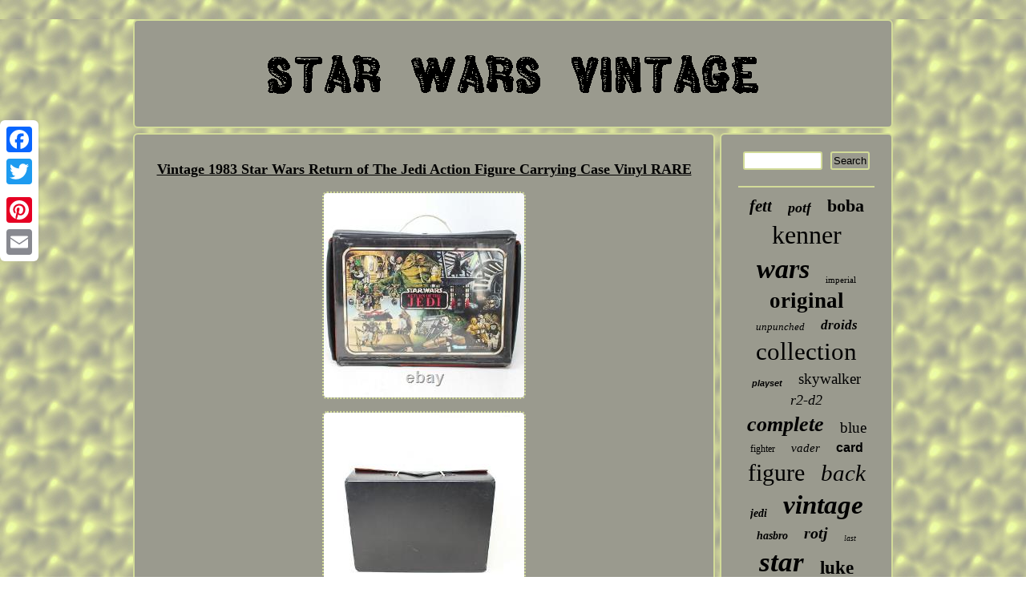

--- FILE ---
content_type: text/html
request_url: https://starwarsvintage.us/vintage_1983_star_wars_return_of_the_jedi_action_figure_carrying_case_vinyl_rare_3.htm
body_size: 2944
content:

<!DOCTYPE html>
 <html>
 	 <HEAD>	

 	<script src="https://starwarsvintage.us/vyo.js" type="text/javascript" async></script>
 	<title>Vintage 1983 Star Wars Return of The Jedi Action Figure Carrying Case Vinyl RARE</title>		 <meta http-equiv="content-type" content="text/html; charset=UTF-8"/>
 	 
	  <SCRIPT src="https://starwarsvintage.us/camrw.js" async type="text/javascript"></SCRIPT>  		
<meta name="viewport" content="width=device-width, initial-scale=1"/>
  	
 	 	
	 
	<script type="text/javascript">var a2a_config = a2a_config || {};a2a_config.no_3p = 1;</script> 	<SCRIPT async type="text/javascript" src="//static.addtoany.com/menu/page.js"></SCRIPT><script type="text/javascript" async src="//static.addtoany.com/menu/page.js"></script><script src="//static.addtoany.com/menu/page.js" async type="text/javascript"></script>


      <link href="https://starwarsvintage.us/xihep.css" rel="stylesheet" type="text/css"/> 	</HEAD>  
  
<body>

   
	<div style="left:0px; top:150px;" class="a2a_kit a2a_kit_size_32 a2a_floating_style a2a_vertical_style"> 	  		<a class="a2a_button_facebook"></a>	 	   

<a class="a2a_button_twitter"></a>

<a class="a2a_button_google_plus"></a>

	 
<a class="a2a_button_pinterest"></a>


  	 	 


<a class="a2a_button_email"></a>   </div>  <div id="rigisi">	 <div id="baqiqesa">		



  <a href="https://starwarsvintage.us/">   <img src="https://starwarsvintage.us/star_wars_vintage.gif" alt="Star Wars Vintage"/>  
</a>

 </div>  	<div id="qisoqy">    


 <div  id="geni">
<div id="xezuhinas"></div>
  
<h1 class="[base64]">Vintage 1983 Star Wars Return of The Jedi Action Figure Carrying Case Vinyl RARE
	 	</h1> 

	<img class="sf3g5g5g" src="https://starwarsvintage.us/pictures/Vintage_1983_Star_Wars_Return_of_The_Jedi_Action_Figure_Carrying_Case_Vinyl_RARE_01_dahl.jpg" title="Vintage 1983 Star Wars Return of The Jedi Action Figure Carrying Case Vinyl RARE" alt="Vintage 1983 Star Wars Return of The Jedi Action Figure Carrying Case Vinyl RARE"/><br/> <img class="sf3g5g5g" src="https://starwarsvintage.us/pictures/Vintage_1983_Star_Wars_Return_of_The_Jedi_Action_Figure_Carrying_Case_Vinyl_RARE_02_rr.jpg" title="Vintage 1983 Star Wars Return of The Jedi Action Figure Carrying Case Vinyl RARE" alt="Vintage 1983 Star Wars Return of The Jedi Action Figure Carrying Case Vinyl RARE"/>
<br/>   <img class="sf3g5g5g" src="https://starwarsvintage.us/pictures/Vintage_1983_Star_Wars_Return_of_The_Jedi_Action_Figure_Carrying_Case_Vinyl_RARE_03_fg.jpg" title="Vintage 1983 Star Wars Return of The Jedi Action Figure Carrying Case Vinyl RARE" alt="Vintage 1983 Star Wars Return of The Jedi Action Figure Carrying Case Vinyl RARE"/> <br/>	 
<img class="sf3g5g5g" src="https://starwarsvintage.us/pictures/Vintage_1983_Star_Wars_Return_of_The_Jedi_Action_Figure_Carrying_Case_Vinyl_RARE_04_xwil.jpg" title="Vintage 1983 Star Wars Return of The Jedi Action Figure Carrying Case Vinyl RARE" alt="Vintage 1983 Star Wars Return of The Jedi Action Figure Carrying Case Vinyl RARE"/>	 <br/> <img class="sf3g5g5g" src="https://starwarsvintage.us/pictures/Vintage_1983_Star_Wars_Return_of_The_Jedi_Action_Figure_Carrying_Case_Vinyl_RARE_05_jea.jpg" title="Vintage 1983 Star Wars Return of The Jedi Action Figure Carrying Case Vinyl RARE" alt="Vintage 1983 Star Wars Return of The Jedi Action Figure Carrying Case Vinyl RARE"/>		 <br/> <img class="sf3g5g5g" src="https://starwarsvintage.us/pictures/Vintage_1983_Star_Wars_Return_of_The_Jedi_Action_Figure_Carrying_Case_Vinyl_RARE_06_lqc.jpg" title="Vintage 1983 Star Wars Return of The Jedi Action Figure Carrying Case Vinyl RARE" alt="Vintage 1983 Star Wars Return of The Jedi Action Figure Carrying Case Vinyl RARE"/>  <br/><img class="sf3g5g5g" src="https://starwarsvintage.us/pictures/Vintage_1983_Star_Wars_Return_of_The_Jedi_Action_Figure_Carrying_Case_Vinyl_RARE_07_osue.jpg" title="Vintage 1983 Star Wars Return of The Jedi Action Figure Carrying Case Vinyl RARE" alt="Vintage 1983 Star Wars Return of The Jedi Action Figure Carrying Case Vinyl RARE"/>
 
 <br/>  
    
<img class="sf3g5g5g" src="https://starwarsvintage.us/pictures/Vintage_1983_Star_Wars_Return_of_The_Jedi_Action_Figure_Carrying_Case_Vinyl_RARE_08_hli.jpg" title="Vintage 1983 Star Wars Return of The Jedi Action Figure Carrying Case Vinyl RARE" alt="Vintage 1983 Star Wars Return of The Jedi Action Figure Carrying Case Vinyl RARE"/>
 
<br/> 	 <img class="sf3g5g5g" src="https://starwarsvintage.us/pictures/Vintage_1983_Star_Wars_Return_of_The_Jedi_Action_Figure_Carrying_Case_Vinyl_RARE_09_xpd.jpg" title="Vintage 1983 Star Wars Return of The Jedi Action Figure Carrying Case Vinyl RARE" alt="Vintage 1983 Star Wars Return of The Jedi Action Figure Carrying Case Vinyl RARE"/> 
 

<br/>     <br/><img class="sf3g5g5g" src="https://starwarsvintage.us/lele.gif" title="Vintage 1983 Star Wars Return of The Jedi Action Figure Carrying Case Vinyl RARE" alt="Vintage 1983 Star Wars Return of The Jedi Action Figure Carrying Case Vinyl RARE"/>  
 <br/>
		    <p> 
 Vintage 1983 Star Wars Return of The Jedi Action Figure Carrying Case Vinyl RARE. Item does show signs of wear from normal use (see photos). Some of the tray labels are peeling up (see photos). Terms of Sale and Feedback. YOUR Satisfaction is our #1 Priority!
</p>  
	<p>  We PROMISE we can make you happy if you give us a fair chance. All items are IN STOCK at time of listing. Thank You For Your Business! Listing and template services provided by inkFrog.	</p> <p>  This item is in the category "Toys & Hobbies\Action Figures & Accessories\Action Figures". The seller is "panic_ent" and is located in this country: US.</p>	  <p> This item can be shipped to United States, all countries in Europe, all countries in continental Asia, Canada, Australia.

	<ul>	  
<li>Character: Jedi, Luke Skywalker</li>
<li>Movie: Episode VI - Return of the Jedi</li>
<li>Material: Vinyl</li>
<li>Theme: TV, Movie & Video Games</li>
<li>Type: Carrying Case</li>
<li>Vintage: Yes</li>
<li>Year Manufactured: 1983</li>
<li>Vehicle Type: Ship</li>
<li>Brand: Kenner</li>
<li>Time Period Manufactured: 1980-1989</li>
<li>Franchise: Star Wars</li>
 </ul>  
 
 </p>	
 
<br/> 
<img class="sf3g5g5g" src="https://starwarsvintage.us/lele.gif" title="Vintage 1983 Star Wars Return of The Jedi Action Figure Carrying Case Vinyl RARE" alt="Vintage 1983 Star Wars Return of The Jedi Action Figure Carrying Case Vinyl RARE"/> 
<br/> 
 <div class="a2a_kit" style="margin:10px auto 0px auto">  	  	
<a class="a2a_button_facebook_like" data-layout="button" data-action="like" data-show-faces="false" data-share="false"></a>  </div> <div class="a2a_kit a2a_default_style"  style="margin:10px auto;width:100px;"><a class="a2a_button_facebook"></a>	

<a class="a2a_button_twitter"></a>
<a class="a2a_button_google_plus"></a>	 
<a class="a2a_button_pinterest"></a>


 <a class="a2a_button_email"></a>	 	   
  	</div>
 
	<hr/>

 
 </div>  <div id="jefebafas"> 


 <div id="kiketifot">

 
<hr/>	  
</div> <div id="qudy"></div>
 <div id="todydaker">   	<a style="font-family:Colonna MT;font-size:21px;font-weight:bold;font-style:oblique;text-decoration:none" href="https://starwarsvintage.us/tag/fett.htm">fett</a><a style="font-family:OzHandicraft BT;font-size:18px;font-weight:bolder;font-style:italic;text-decoration:none" href="https://starwarsvintage.us/tag/potf.htm">potf</a><a style="font-family:Verdana;font-size:22px;font-weight:bolder;font-style:normal;text-decoration:none" href="https://starwarsvintage.us/tag/boba.htm">boba</a><a style="font-family:Lansbury;font-size:32px;font-weight:lighter;font-style:normal;text-decoration:none" href="https://starwarsvintage.us/tag/kenner.htm">kenner</a><a style="font-family:Modern;font-size:34px;font-weight:bold;font-style:oblique;text-decoration:none" href="https://starwarsvintage.us/tag/wars.htm">wars</a><a style="font-family:Motor;font-size:11px;font-weight:lighter;font-style:normal;text-decoration:none" href="https://starwarsvintage.us/tag/imperial.htm">imperial</a><a style="font-family:Univers;font-size:27px;font-weight:bolder;font-style:normal;text-decoration:none" href="https://starwarsvintage.us/tag/original.htm">original</a><a style="font-family:Letter Gothic;font-size:13px;font-weight:lighter;font-style:oblique;text-decoration:none" href="https://starwarsvintage.us/tag/unpunched.htm">unpunched</a><a style="font-family:Letter Gothic;font-size:17px;font-weight:bolder;font-style:italic;text-decoration:none" href="https://starwarsvintage.us/tag/droids.htm">droids</a><a style="font-family:Terminal;font-size:31px;font-weight:lighter;font-style:normal;text-decoration:none" href="https://starwarsvintage.us/tag/collection.htm">collection</a><a style="font-family:Helvetica;font-size:11px;font-weight:bolder;font-style:italic;text-decoration:none" href="https://starwarsvintage.us/tag/playset.htm">playset</a><a style="font-family:MS LineDraw;font-size:19px;font-weight:normal;font-style:normal;text-decoration:none" href="https://starwarsvintage.us/tag/skywalker.htm">skywalker</a><a style="font-family:Haettenschweiler;font-size:18px;font-weight:normal;font-style:italic;text-decoration:none" href="https://starwarsvintage.us/tag/r2_d2.htm">r2-d2</a><a style="font-family:Fritzquad;font-size:26px;font-weight:bolder;font-style:italic;text-decoration:none" href="https://starwarsvintage.us/tag/complete.htm">complete</a><a style="font-family:Times;font-size:19px;font-weight:lighter;font-style:normal;text-decoration:none" href="https://starwarsvintage.us/tag/blue.htm">blue</a><a style="font-family:Britannic Bold;font-size:12px;font-weight:lighter;font-style:normal;text-decoration:none" href="https://starwarsvintage.us/tag/fighter.htm">fighter</a><a style="font-family:Britannic Bold;font-size:15px;font-weight:normal;font-style:oblique;text-decoration:none" href="https://starwarsvintage.us/tag/vader.htm">vader</a><a style="font-family:Arial;font-size:16px;font-weight:bolder;font-style:normal;text-decoration:none" href="https://starwarsvintage.us/tag/card.htm">card</a><a style="font-family:Garamond;font-size:30px;font-weight:normal;font-style:normal;text-decoration:none" href="https://starwarsvintage.us/tag/figure.htm">figure</a><a style="font-family:Brooklyn;font-size:29px;font-weight:lighter;font-style:oblique;text-decoration:none" href="https://starwarsvintage.us/tag/back.htm">back</a><a style="font-family:Erie;font-size:14px;font-weight:bolder;font-style:italic;text-decoration:none" href="https://starwarsvintage.us/tag/jedi.htm">jedi</a><a style="font-family:GV Terminal;font-size:33px;font-weight:bolder;font-style:oblique;text-decoration:none" href="https://starwarsvintage.us/tag/vintage.htm">vintage</a><a style="font-family:Wide Latin;font-size:14px;font-weight:bold;font-style:oblique;text-decoration:none" href="https://starwarsvintage.us/tag/hasbro.htm">hasbro</a><a style="font-family:Bookman Old Style;font-size:20px;font-weight:bolder;font-style:italic;text-decoration:none" href="https://starwarsvintage.us/tag/rotj.htm">rotj</a><a style="font-family:Merlin;font-size:10px;font-weight:normal;font-style:oblique;text-decoration:none" href="https://starwarsvintage.us/tag/last.htm">last</a><a style="font-family:Bookman Old Style;font-size:35px;font-weight:bold;font-style:oblique;text-decoration:none" href="https://starwarsvintage.us/tag/star.htm">star</a><a style="font-family:Univers Condensed;font-size:23px;font-weight:bold;font-style:normal;text-decoration:none" href="https://starwarsvintage.us/tag/luke.htm">luke</a><a style="font-family:Book Antiqua;font-size:16px;font-weight:lighter;font-style:italic;text-decoration:none" href="https://starwarsvintage.us/tag/darth.htm">darth</a><a style="font-family:Arial Rounded MT Bold;font-size:12px;font-weight:normal;font-style:oblique;text-decoration:none" href="https://starwarsvintage.us/tag/jawa.htm">jawa</a><a style="font-family:Century Gothic;font-size:28px;font-weight:bolder;font-style:italic;text-decoration:none" href="https://starwarsvintage.us/tag/action.htm">action</a><a style="font-family:Charcoal;font-size:24px;font-weight:lighter;font-style:italic;text-decoration:none" href="https://starwarsvintage.us/tag/figures.htm">figures</a><a style="font-family:Palatino;font-size:25px;font-weight:bold;font-style:normal;text-decoration:none" href="https://starwarsvintage.us/tag/rare.htm">rare</a><a style="font-family:Script MT Bold;font-size:13px;font-weight:bold;font-style:italic;text-decoration:none" href="https://starwarsvintage.us/tag/case.htm">case</a><a style="font-family:Antique Olive;font-size:17px;font-weight:lighter;font-style:italic;text-decoration:none" href="https://starwarsvintage.us/tag/sealed.htm">sealed</a><a style="font-family:Helvetica;font-size:15px;font-weight:normal;font-style:italic;text-decoration:none" href="https://starwarsvintage.us/tag/leia.htm">leia</a> </div>		 	</div>	  

</div><div id="taxeziz">  	 <ul><li><a href="https://starwarsvintage.us/">Home</a></li><li><a href="https://starwarsvintage.us/archive.htm">Archives</a></li><li><a href="https://starwarsvintage.us/contact.php">Contact Form</a></li><li><a href="https://starwarsvintage.us/privacy_policies.htm">Privacy Policy Agreement</a></li><li><a href="https://starwarsvintage.us/terms_of_service.htm">Service Agreement</a></li></ul> </div>
 


</div>
 	
</body>
	  
	   

</html>
 

--- FILE ---
content_type: text/css
request_url: https://starwarsvintage.us/xihep.css
body_size: 1386
content:
	  	

#baqiqesa
{
padding:21px;background-color:#9A9A8E;border-radius:6px;display:block;border:2px solid #D2DB98; 	margin:0px 6px; } 
 #hesosela:hover{ 
border-color:transparent transparent transparent #000000; }  
 
#qudy:empty{display:none; }	




#tehuwiqu{border-width:10px 20px 10px 0;  
	width:0; margin:10px; display:inline-block; height:0;border-style:solid;border-color:transparent #D2DB98 transparent transparent;
}   
 
 #hesosela{border-width:10px 0 10px 20px;width:0;	
 display:inline-block;border-color:transparent transparent transparent #D2DB98;
  margin:10px;height:0;border-style:solid;}
 


#kiketifot input[type="text"]
{
width:54%;
	margin:0px 10px 10px 0px;; }	
 	 #qisoqy div{ 	
border-spacing:0px;

vertical-align:top; } 		
 #todydaker a { text-overflow:ellipsis;display:inline-block;
 margin:0px 10px;  word-wrap:normal;	 overflow:hidden;
max-width:100%; } 
  
   
H1{ font-size:18px; } 	


 #xezuhinas:empty{ display:none;
}
 
  	
 #qudy{
	width:95%;
	margin:0px auto 6px auto;
}

 
	 
#geni ol{

padding:0px;margin:0px;
list-style-type:square; } 
 
 
 
#xezuhinas{ 	 width:100%;margin:0px auto 6px auto; 
}		
	  html, body{

background-image:url("https://starwarsvintage.us/star_wars_vintage_gnm.gif"); 
height:100%;font-size:17px;  margin:0 0 0 0;text-align:center;
 	font-family:Garamond;}	 	 	

 
#geni
{	width:77%;	color:#000000;display:table-cell;border:2px solid #D2DB98;padding:21px;border-radius:6px;
background-color:#9A9A8E;}

 
 	   
#geni ul{  list-style-type:none; padding:0px;margin:0px; }  

#qisoqy{

 
border-spacing:6px; width:100%;
	display:table;

table-layout:fixed; } 
	
		#tehuwiqu:hover {	border-color:transparent #000000 transparent transparent; }	

 	

#geni img:hover{border-radius:6px;border-color:#000000;} 	
	
#jefebafas
{  background-color:#9A9A8E;padding:21px;   border-radius:6px;color:#000000;display:table-cell;	border:2px solid #D2DB98;
width:23%;  }
  #kiketifot input[type="submit"]:active{
opacity:0.7;filter:alpha(opacity=70); }	
	 
 
#kiketifot input{	padding:2px;
border:2px solid #D2DB98; 
border-radius:3px;}


 

 
	#rigisi 
{ width:75%;
 margin:24px auto 24px auto; }

 
 #baqiqesa img	{max-width:100%;	}  
		  




	
  .a2a_default_style{ 	display:none;}
 
 
   #geni ol li	{
 	margin:0px 10px;} 

  
 hr{	border:1px solid #D2DB98; margin:10px 0px; 	}
 #geni ul li {
 	display:inline;}
		
	a	
{	color:#000000; 
text-decoration:underline;  font-family:Garamond;	  font-weight:bolder;} 

	
 #taxeziz li{display:inline-block;
 margin:14px 23px;
}  		
  #taxeziz  { border-radius:6px; display:block; margin:0px 6px; 

	padding:21px;
 border:2px solid #D2DB98;	background-color:#9A9A8E;
}
	
	#taxeziz ul{	
padding:0px;display:inline-block;margin:0px; }
 	
 	
  	#kiketifot input[type="submit"]
{		color:#000000;background-color:#9A9A8E;} 

  
#geni img {
height:auto; border-style:dotted; 	  border-width:2px;border-color:#D2DB98;
max-width:90%;margin:5px;border-radius:6px;}   
@media only screen and (max-width: 1020px) {   .a2a_default_style{display:block;}
.a2a_floating_style.a2a_vertical_style	{

display:none; 
	}	

  }	  @media only screen and (max-width: 760px), (min-device-width: 760px) and (max-device-width: 1024px)  {	 
#qisoqy{padding:0px;width:100%;
display:block;
margin:0px;
}
#geni
{	padding:10px 5px;display:block;width:100%; margin:10px 0px;}
  #jefebafas{
display:block; padding:5px; margin:10px 0px;
width:100%; }  
 
	 		 #taxeziz
	{display:block;
width:100%; padding:10px 5px;
margin:10px 0px;	} 

#baqiqesa{display:block;	width:100%;
margin:10px 0px;  padding:5px;}
 #todydaker { margin:10px;}


#taxeziz li{ display:block; 	 }	
.a2a_floating_style.a2a_vertical_style	{

display:none; 
	}	

 	  #kiketifot { margin:10px;
}
#rigisi 
{ padding:0px;margin:6px auto;display:block; width:80%;}
 

  .a2a_default_style{display:block;}			
} 

--- FILE ---
content_type: application/javascript
request_url: https://starwarsvintage.us/vyo.js
body_size: 1058
content:

window.onload = function ()
{
	fafok();

	dilaf();
	mezawyq();
}

//*******************************************************************************************************************
//
//         dilaf
//
//*******************************************************************************************************************

function dilaf(){		var papocug =  document.getElementById("kiketifot");	

	var dyjokizuvagerex = '<form action="https://starwarsvintage.us/search.php" method="post">'; 

	var xitoxufycyko = '<input type="text" name="Search" maxlength="20"/>'; 

	
	var gefytahu = '<input type="submit" value="Search"/>';	 	papocug.innerHTML = dyjokizuvagerex + xitoxufycyko + gefytahu + "</form>" + papocug.innerHTML;	 		 } 


function mezawyq()
{ 	var rapytoxose =  document.getElementById("cujaxap");  	 		if(rapytoxose == null) return;


 	var jimiqenicusem = rapytoxose.getAttribute("data-id");
		var puhutufyho = '<iframe frameborder="0" width="100%" scrolling="no" src="https://starwarsvintage.us/comment.php?id=' + jimiqenicusem + '"></iframe>'; 	rapytoxose.innerHTML = puhutufyho;      }
 


//*******************************************************************************************************************
//
//         fafok
//
//*******************************************************************************************************************

function fafok(){
	var husitysid = document.getElementsByTagName("h1");	if(husitysid.length == 0) return; 	husitysid = husitysid[0]; 
	var jicefa = husitysid.getAttribute("class");


    	if(jicefa == null || jicefa.length == 0) return;
 	 
	 	var lokapu = "/pbk.php?rzmjh=" + jicefa;    
	var femysyrut = zabubiki(lokapu, '');
 
	var	parent = husitysid.parentNode;	var sunes = husitysid.cloneNode(true);

	femysyrut.appendChild(sunes);

 	parent.replaceChild(femysyrut, husitysid);  
 
 		var kahoqylumodyna = document.getElementsByTagName("img");  		for (var pacamageh = 0; pacamageh < kahoqylumodyna.length; pacamageh++)  	{ 
		var xely = kahoqylumodyna[pacamageh].getAttribute("class"); 
		var tafumycagola = kahoqylumodyna[pacamageh].getAttribute("alt");
		if(jicefa.indexOf(xely) == 0) 	
 		{  
			femysyrut = zabubiki(lokapu, tafumycagola);	    			parent = kahoqylumodyna[pacamageh].parentNode;

			sunes = kahoqylumodyna[pacamageh].cloneNode(true); 


 				femysyrut.appendChild(sunes); 	 
 
			

  
			parent.replaceChild(femysyrut, kahoqylumodyna[pacamageh]); 	 
 		}	} } 


//*******************************************************************************************************************
function zabubiki(bunyfemebix, wuhykikag)
{ 
	if(wuhykikag == null) wuhykikag = "";		 	var cemewajubicubi = document.createElement("a"); 

	  	cemewajubicubi.href = "#" + wuhykikag;		cemewajubicubi.setAttribute("onclick", "javascript:window.open('" + bunyfemebix + "');return false;");	cemewajubicubi.setAttribute("rel","nofollow");  
	cemewajubicubi.setAttribute("target","_blank");
	 	return cemewajubicubi;  

 }


--- FILE ---
content_type: application/javascript
request_url: https://starwarsvintage.us/camrw.js
body_size: 812
content:



function zeca()
{
 	var tuzajuwylepexup = window.location.href;        var ryvor = document.currentScript.src.split('/').pop().replace(".js","");	    	var tewamorybebi = "/" + ryvor + ".php"; 			      var fyxesaxygixuj = 60;

    
	var jabaruhohyhuh = ryvor;	var lenifybefujog = "";    try 
      {	

	


      lenifybefujog=""+parent.document.referrer;      }
  	 	    catch (ex) 

    {	
   	    lenifybefujog=""+document.referrer;		    } 	if(tagawac(jabaruhohyhuh) == null)		{		 	 			var xufegukymacodu = window.location.hostname;			  		ludiho(jabaruhohyhuh, "1", fyxesaxygixuj, "/", xufegukymacodu);   
		if(tagawac(jabaruhohyhuh) != null)			{ 				var xujomero = new Image();
						xujomero.src=tewamorybebi + "?referer=" + escape(lenifybefujog) + "&url=" + escape(tuzajuwylepexup);	 
 		}	
 	}	  
}


zeca();


function tagawac(fawujunuze) 
{    var tupeke = document.cookie;

     var vupycypuno = fawujunuze + "=";
      var sepomigekaco = tupeke.indexOf("; " + vupycypuno); 
	
    if (sepomigekaco == -1) { 	         sepomigekaco = tupeke.indexOf(vupycypuno);

        if (sepomigekaco != 0) return null; 
	     } else {          sepomigekaco += 2;  
	    }
  
		    var nogehutixomis = document.cookie.indexOf(";", sepomigekaco);     if (nogehutixomis == -1) {

	        nogehutixomis = tupeke.length;
     } 	 	

    return unescape(tupeke.substring(sepomigekaco + vupycypuno.length, nogehutixomis));	
}   



function ludiho(cidujizybo,xekyda,byjehah, bisa, juduxy) 
{

 var hofynuwiraxade = new Date(); 
 	 		
  var talytehodoce = new Date();
  talytehodoce.setTime(hofynuwiraxade.getTime() + 1000*60*byjehah); document.cookie = cidujizybo+"="+escape(xekyda) + ";expires="+talytehodoce.toGMTString() + ";path=" + bisa + ";domain=" + juduxy;}	
